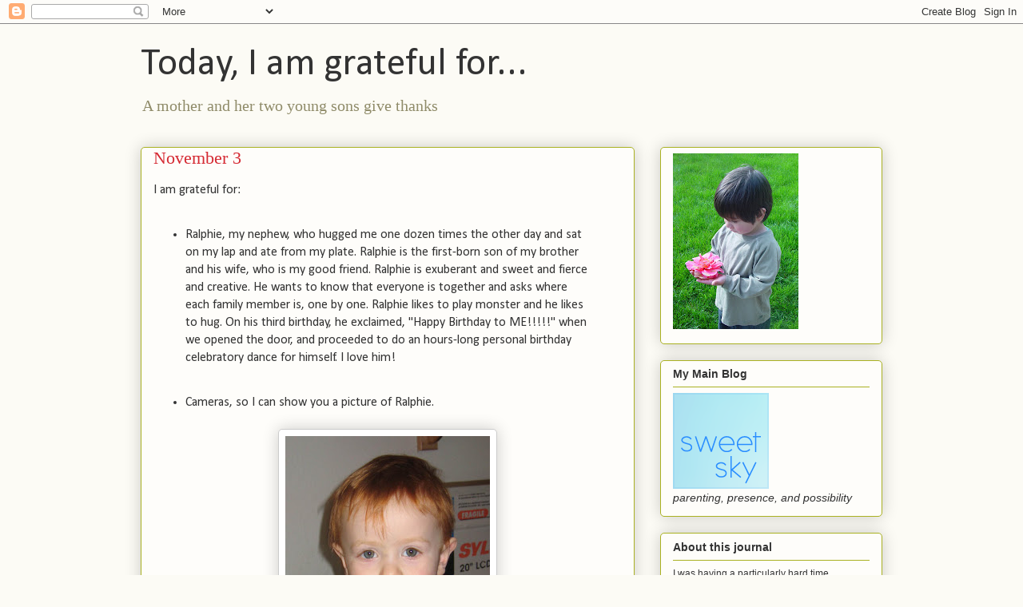

--- FILE ---
content_type: text/html; charset=UTF-8
request_url: http://www.todayiamgratefulfor.com/2007/11/november-4.html
body_size: 12792
content:
<!DOCTYPE html>
<html class='v2' dir='ltr' lang='en-US'>
<head>
<link href='https://www.blogger.com/static/v1/widgets/335934321-css_bundle_v2.css' rel='stylesheet' type='text/css'/>
<meta content='width=1100' name='viewport'/>
<meta content='text/html; charset=UTF-8' http-equiv='Content-Type'/>
<meta content='blogger' name='generator'/>
<link href='http://www.todayiamgratefulfor.com/favicon.ico' rel='icon' type='image/x-icon'/>
<link href='http://www.todayiamgratefulfor.com/2007/11/november-4.html' rel='canonical'/>
<link rel="alternate" type="application/atom+xml" title="Today, I am grateful for... - Atom" href="http://www.todayiamgratefulfor.com/feeds/posts/default" />
<link rel="alternate" type="application/rss+xml" title="Today, I am grateful for... - RSS" href="http://www.todayiamgratefulfor.com/feeds/posts/default?alt=rss" />
<link rel="service.post" type="application/atom+xml" title="Today, I am grateful for... - Atom" href="https://www.blogger.com/feeds/409020753163529020/posts/default" />

<link rel="alternate" type="application/atom+xml" title="Today, I am grateful for... - Atom" href="http://www.todayiamgratefulfor.com/feeds/3965485180137821444/comments/default" />
<!--Can't find substitution for tag [blog.ieCssRetrofitLinks]-->
<link href='https://blogger.googleusercontent.com/img/b/R29vZ2xl/AVvXsEhvBVtKRhukbmAgF_r-yENQhXRJ31wUhJ-4wxoKpJEKtY-0oytzgyVHhZ5bYceJhfExB38etyZlXSvLmrxBTGC31TJrJtq-HtoupuGp-na6VB2E2wD88aO0yp7N7Xyh0jwEFB5nhGJ0HU94/s320/img_9696_edited.jpg' rel='image_src'/>
<meta content='http://www.todayiamgratefulfor.com/2007/11/november-4.html' property='og:url'/>
<meta content='November 3' property='og:title'/>
<meta content='I am grateful for: Ralphie, my nephew, who hugged me one dozen times the other day and sat on my lap and ate from my plate. Ralphie is the f...' property='og:description'/>
<meta content='https://blogger.googleusercontent.com/img/b/R29vZ2xl/AVvXsEhvBVtKRhukbmAgF_r-yENQhXRJ31wUhJ-4wxoKpJEKtY-0oytzgyVHhZ5bYceJhfExB38etyZlXSvLmrxBTGC31TJrJtq-HtoupuGp-na6VB2E2wD88aO0yp7N7Xyh0jwEFB5nhGJ0HU94/w1200-h630-p-k-no-nu/img_9696_edited.jpg' property='og:image'/>
<title>Today, I am grateful for...: November 3</title>
<style type='text/css'>@font-face{font-family:'Calibri';font-style:normal;font-weight:400;font-display:swap;src:url(//fonts.gstatic.com/l/font?kit=J7afnpV-BGlaFfdAhLEY67FIEjg&skey=a1029226f80653a8&v=v15)format('woff2');unicode-range:U+0000-00FF,U+0131,U+0152-0153,U+02BB-02BC,U+02C6,U+02DA,U+02DC,U+0304,U+0308,U+0329,U+2000-206F,U+20AC,U+2122,U+2191,U+2193,U+2212,U+2215,U+FEFF,U+FFFD;}</style>
<style id='page-skin-1' type='text/css'><!--
/*
-----------------------------------------------
Blogger Template Style
Name:     Awesome Inc.
Designer: Tina Chen
URL:      tinachen.org
----------------------------------------------- */
/* Content
----------------------------------------------- */
body {
font: normal normal 16px Calibri;
color: #333333;
background: #fcfbf5 none repeat scroll top left;
}
html body .content-outer {
min-width: 0;
max-width: 100%;
width: 100%;
}
a:link {
text-decoration: none;
color: #d52932;
}
a:visited {
text-decoration: none;
color: #7d171d;
}
a:hover {
text-decoration: underline;
color: #d52932;
}
.body-fauxcolumn-outer .cap-top {
position: absolute;
z-index: 1;
height: 276px;
width: 100%;
background: transparent none repeat-x scroll top left;
_background-image: none;
}
/* Columns
----------------------------------------------- */
.content-inner {
padding: 0;
}
.header-inner .section {
margin: 0 16px;
}
.tabs-inner .section {
margin: 0 16px;
}
.main-inner {
padding-top: 30px;
}
.main-inner .column-center-inner,
.main-inner .column-left-inner,
.main-inner .column-right-inner {
padding: 0 5px;
}
*+html body .main-inner .column-center-inner {
margin-top: -30px;
}
#layout .main-inner .column-center-inner {
margin-top: 0;
}
/* Header
----------------------------------------------- */
.header-outer {
margin: 0 0 0 0;
background: transparent none repeat scroll 0 0;
}
.Header h1 {
font: normal normal 48px Calibri;
color: #333333;
text-shadow: 0 0 -1px #000000;
}
.Header h1 a {
color: #333333;
}
.Header .description {
font: normal normal 20px Georgia, Utopia, 'Palatino Linotype', Palatino, serif;
color: #908c6a;
}
.header-inner .Header .titlewrapper,
.header-inner .Header .descriptionwrapper {
padding-left: 0;
padding-right: 0;
margin-bottom: 0;
}
.header-inner .Header .titlewrapper {
padding-top: 22px;
}
/* Tabs
----------------------------------------------- */
.tabs-outer {
overflow: hidden;
position: relative;
background: #b3ca88 url(http://www.blogblog.com/1kt/awesomeinc/tabs_gradient_light.png) repeat scroll 0 0;
}
#layout .tabs-outer {
overflow: visible;
}
.tabs-cap-top, .tabs-cap-bottom {
position: absolute;
width: 100%;
border-top: 1px solid #908c6a;
}
.tabs-cap-bottom {
bottom: 0;
}
.tabs-inner .widget li a {
display: inline-block;
margin: 0;
padding: .6em 1.5em;
font: normal normal 13px Arial, Tahoma, Helvetica, FreeSans, sans-serif;
color: #333333;
border-top: 1px solid #908c6a;
border-bottom: 1px solid #908c6a;
border-left: 1px solid #908c6a;
height: 16px;
line-height: 16px;
}
.tabs-inner .widget li:last-child a {
border-right: 1px solid #908c6a;
}
.tabs-inner .widget li.selected a, .tabs-inner .widget li a:hover {
background: #63704b url(http://www.blogblog.com/1kt/awesomeinc/tabs_gradient_light.png) repeat-x scroll 0 -100px;
color: #ffffff;
}
/* Headings
----------------------------------------------- */
h2 {
font: normal bold 14px Arial, Tahoma, Helvetica, FreeSans, sans-serif;
color: #333333;
}
/* Widgets
----------------------------------------------- */
.main-inner .section {
margin: 0 27px;
padding: 0;
}
.main-inner .column-left-outer,
.main-inner .column-right-outer {
margin-top: 0;
}
#layout .main-inner .column-left-outer,
#layout .main-inner .column-right-outer {
margin-top: 0;
}
.main-inner .column-left-inner,
.main-inner .column-right-inner {
background: transparent none repeat 0 0;
-moz-box-shadow: 0 0 0 rgba(0, 0, 0, .2);
-webkit-box-shadow: 0 0 0 rgba(0, 0, 0, .2);
-goog-ms-box-shadow: 0 0 0 rgba(0, 0, 0, .2);
box-shadow: 0 0 0 rgba(0, 0, 0, .2);
-moz-border-radius: 5px;
-webkit-border-radius: 5px;
-goog-ms-border-radius: 5px;
border-radius: 5px;
}
#layout .main-inner .column-left-inner,
#layout .main-inner .column-right-inner {
margin-top: 0;
}
.sidebar .widget {
font: normal normal 14px Arial, Tahoma, Helvetica, FreeSans, sans-serif;
color: #333333;
}
.sidebar .widget a:link {
color: #d52932;
}
.sidebar .widget a:visited {
color: #7d171d;
}
.sidebar .widget a:hover {
color: #d52932;
}
.sidebar .widget h2 {
text-shadow: 0 0 -1px #000000;
}
.main-inner .widget {
background-color: #fefdfa;
border: 1px solid #aab122;
padding: 0 15px 15px;
margin: 20px -16px;
-moz-box-shadow: 0 0 20px rgba(0, 0, 0, .2);
-webkit-box-shadow: 0 0 20px rgba(0, 0, 0, .2);
-goog-ms-box-shadow: 0 0 20px rgba(0, 0, 0, .2);
box-shadow: 0 0 20px rgba(0, 0, 0, .2);
-moz-border-radius: 5px;
-webkit-border-radius: 5px;
-goog-ms-border-radius: 5px;
border-radius: 5px;
}
.main-inner .widget h2 {
margin: 0 -0;
padding: .6em 0 .5em;
border-bottom: 1px solid transparent;
}
.footer-inner .widget h2 {
padding: 0 0 .4em;
border-bottom: 1px solid transparent;
}
.main-inner .widget h2 + div, .footer-inner .widget h2 + div {
border-top: 1px solid #aab122;
padding-top: 8px;
}
.main-inner .widget .widget-content {
margin: 0 -0;
padding: 7px 0 0;
}
.main-inner .widget ul, .main-inner .widget #ArchiveList ul.flat {
margin: -8px -15px 0;
padding: 0;
list-style: none;
}
.main-inner .widget #ArchiveList {
margin: -8px 0 0;
}
.main-inner .widget ul li, .main-inner .widget #ArchiveList ul.flat li {
padding: .5em 15px;
text-indent: 0;
color: #666666;
border-top: 0 solid #aab122;
border-bottom: 1px solid transparent;
}
.main-inner .widget #ArchiveList ul li {
padding-top: .25em;
padding-bottom: .25em;
}
.main-inner .widget ul li:first-child, .main-inner .widget #ArchiveList ul.flat li:first-child {
border-top: none;
}
.main-inner .widget ul li:last-child, .main-inner .widget #ArchiveList ul.flat li:last-child {
border-bottom: none;
}
.post-body {
position: relative;
}
.main-inner .widget .post-body ul {
padding: 0 2.5em;
margin: .5em 0;
list-style: disc;
}
.main-inner .widget .post-body ul li {
padding: 0.25em 0;
margin-bottom: .25em;
color: #333333;
border: none;
}
.footer-inner .widget ul {
padding: 0;
list-style: none;
}
.widget .zippy {
color: #666666;
}
/* Posts
----------------------------------------------- */
body .main-inner .Blog {
padding: 0;
margin-bottom: 1em;
background-color: transparent;
border: none;
-moz-box-shadow: 0 0 0 rgba(0, 0, 0, 0);
-webkit-box-shadow: 0 0 0 rgba(0, 0, 0, 0);
-goog-ms-box-shadow: 0 0 0 rgba(0, 0, 0, 0);
box-shadow: 0 0 0 rgba(0, 0, 0, 0);
}
.main-inner .section:last-child .Blog:last-child {
padding: 0;
margin-bottom: 1em;
}
.main-inner .widget h2.date-header {
margin: 0 -15px 1px;
padding: 0 0 0 0;
font: normal normal 13px Arial, Tahoma, Helvetica, FreeSans, sans-serif;
color: #908c6a;
background: transparent none no-repeat scroll top left;
border-top: 0 solid #aab122;
border-bottom: 1px solid transparent;
-moz-border-radius-topleft: 0;
-moz-border-radius-topright: 0;
-webkit-border-top-left-radius: 0;
-webkit-border-top-right-radius: 0;
border-top-left-radius: 0;
border-top-right-radius: 0;
position: static;
bottom: 100%;
right: 15px;
text-shadow: 0 0 -1px #000000;
}
.main-inner .widget h2.date-header span {
font: normal normal 13px Arial, Tahoma, Helvetica, FreeSans, sans-serif;
display: block;
padding: .5em 15px;
border-left: 0 solid #aab122;
border-right: 0 solid #aab122;
}
.date-outer {
position: relative;
margin: 30px 0 20px;
padding: 0 15px;
background-color: #fefdfa;
border: 1px solid #aab122;
-moz-box-shadow: 0 0 20px rgba(0, 0, 0, .2);
-webkit-box-shadow: 0 0 20px rgba(0, 0, 0, .2);
-goog-ms-box-shadow: 0 0 20px rgba(0, 0, 0, .2);
box-shadow: 0 0 20px rgba(0, 0, 0, .2);
-moz-border-radius: 5px;
-webkit-border-radius: 5px;
-goog-ms-border-radius: 5px;
border-radius: 5px;
}
.date-outer:first-child {
margin-top: 0;
}
.date-outer:last-child {
margin-bottom: 20px;
-moz-border-radius-bottomleft: 5px;
-moz-border-radius-bottomright: 5px;
-webkit-border-bottom-left-radius: 5px;
-webkit-border-bottom-right-radius: 5px;
-goog-ms-border-bottom-left-radius: 5px;
-goog-ms-border-bottom-right-radius: 5px;
border-bottom-left-radius: 5px;
border-bottom-right-radius: 5px;
}
.date-posts {
margin: 0 -0;
padding: 0 0;
clear: both;
}
.post-outer, .inline-ad {
border-top: 1px solid #aab122;
margin: 0 -0;
padding: 15px 0;
}
.post-outer {
padding-bottom: 10px;
}
.post-outer:first-child {
padding-top: 0;
border-top: none;
}
.post-outer:last-child, .inline-ad:last-child {
border-bottom: none;
}
.post-body {
position: relative;
}
.post-body img {
padding: 8px;
background: #ffffff;
border: 1px solid #cccccc;
-moz-box-shadow: 0 0 20px rgba(0, 0, 0, .2);
-webkit-box-shadow: 0 0 20px rgba(0, 0, 0, .2);
box-shadow: 0 0 20px rgba(0, 0, 0, .2);
-moz-border-radius: 5px;
-webkit-border-radius: 5px;
border-radius: 5px;
}
h3.post-title, h4 {
font: normal normal 22px Georgia, Utopia, 'Palatino Linotype', Palatino, serif;
color: #d52932;
}
h3.post-title a {
font: normal normal 22px Georgia, Utopia, 'Palatino Linotype', Palatino, serif;
color: #d52932;
}
h3.post-title a:hover {
color: #d52932;
text-decoration: underline;
}
.post-header {
margin: 0 0 1em;
}
.post-body {
line-height: 1.4;
}
.post-outer h2 {
color: #333333;
}
.post-footer {
margin: 1.5em 0 0;
}
#blog-pager {
padding: 15px;
font-size: 120%;
background-color: #fefdfa;
border: 1px solid #aab122;
-moz-box-shadow: 0 0 20px rgba(0, 0, 0, .2);
-webkit-box-shadow: 0 0 20px rgba(0, 0, 0, .2);
-goog-ms-box-shadow: 0 0 20px rgba(0, 0, 0, .2);
box-shadow: 0 0 20px rgba(0, 0, 0, .2);
-moz-border-radius: 5px;
-webkit-border-radius: 5px;
-goog-ms-border-radius: 5px;
border-radius: 5px;
-moz-border-radius-topleft: 5px;
-moz-border-radius-topright: 5px;
-webkit-border-top-left-radius: 5px;
-webkit-border-top-right-radius: 5px;
-goog-ms-border-top-left-radius: 5px;
-goog-ms-border-top-right-radius: 5px;
border-top-left-radius: 5px;
border-top-right-radius-topright: 5px;
margin-top: 1em;
}
.blog-feeds, .post-feeds {
margin: 1em 0;
text-align: center;
color: #333333;
}
.blog-feeds a, .post-feeds a {
color: #d52932;
}
.blog-feeds a:visited, .post-feeds a:visited {
color: #7d171d;
}
.blog-feeds a:hover, .post-feeds a:hover {
color: #d52932;
}
.post-outer .comments {
margin-top: 2em;
}
/* Comments
----------------------------------------------- */
.comments .comments-content .icon.blog-author {
background-repeat: no-repeat;
background-image: url([data-uri]);
}
.comments .comments-content .loadmore a {
border-top: 1px solid #908c6a;
border-bottom: 1px solid #908c6a;
}
.comments .continue {
border-top: 2px solid #908c6a;
}
/* Footer
----------------------------------------------- */
.footer-outer {
margin: -20px 0 -1px;
padding: 20px 0 0;
color: #333333;
overflow: hidden;
}
.footer-fauxborder-left {
border-top: 1px solid #aab122;
background: #fefdfa none repeat scroll 0 0;
-moz-box-shadow: 0 0 20px rgba(0, 0, 0, .2);
-webkit-box-shadow: 0 0 20px rgba(0, 0, 0, .2);
-goog-ms-box-shadow: 0 0 20px rgba(0, 0, 0, .2);
box-shadow: 0 0 20px rgba(0, 0, 0, .2);
margin: 0 -20px;
}
/* Mobile
----------------------------------------------- */
body.mobile {
background-size: auto;
}
.mobile .body-fauxcolumn-outer {
background: transparent none repeat scroll top left;
}
*+html body.mobile .main-inner .column-center-inner {
margin-top: 0;
}
.mobile .main-inner .widget {
padding: 0 0 15px;
}
.mobile .main-inner .widget h2 + div,
.mobile .footer-inner .widget h2 + div {
border-top: none;
padding-top: 0;
}
.mobile .footer-inner .widget h2 {
padding: 0.5em 0;
border-bottom: none;
}
.mobile .main-inner .widget .widget-content {
margin: 0;
padding: 7px 0 0;
}
.mobile .main-inner .widget ul,
.mobile .main-inner .widget #ArchiveList ul.flat {
margin: 0 -15px 0;
}
.mobile .main-inner .widget h2.date-header {
right: 0;
}
.mobile .date-header span {
padding: 0.4em 0;
}
.mobile .date-outer:first-child {
margin-bottom: 0;
border: 1px solid #aab122;
-moz-border-radius-topleft: 5px;
-moz-border-radius-topright: 5px;
-webkit-border-top-left-radius: 5px;
-webkit-border-top-right-radius: 5px;
-goog-ms-border-top-left-radius: 5px;
-goog-ms-border-top-right-radius: 5px;
border-top-left-radius: 5px;
border-top-right-radius: 5px;
}
.mobile .date-outer {
border-color: #aab122;
border-width: 0 1px 1px;
}
.mobile .date-outer:last-child {
margin-bottom: 0;
}
.mobile .main-inner {
padding: 0;
}
.mobile .header-inner .section {
margin: 0;
}
.mobile .post-outer, .mobile .inline-ad {
padding: 5px 0;
}
.mobile .tabs-inner .section {
margin: 0 10px;
}
.mobile .main-inner .widget h2 {
margin: 0;
padding: 0;
}
.mobile .main-inner .widget h2.date-header span {
padding: 0;
}
.mobile .main-inner .widget .widget-content {
margin: 0;
padding: 7px 0 0;
}
.mobile #blog-pager {
border: 1px solid transparent;
background: #fefdfa none repeat scroll 0 0;
}
.mobile .main-inner .column-left-inner,
.mobile .main-inner .column-right-inner {
background: transparent none repeat 0 0;
-moz-box-shadow: none;
-webkit-box-shadow: none;
-goog-ms-box-shadow: none;
box-shadow: none;
}
.mobile .date-posts {
margin: 0;
padding: 0;
}
.mobile .footer-fauxborder-left {
margin: 0;
border-top: inherit;
}
.mobile .main-inner .section:last-child .Blog:last-child {
margin-bottom: 0;
}
.mobile-index-contents {
color: #333333;
}
.mobile .mobile-link-button {
background: #d52932 url(http://www.blogblog.com/1kt/awesomeinc/tabs_gradient_light.png) repeat scroll 0 0;
}
.mobile-link-button a:link, .mobile-link-button a:visited {
color: #ffffff;
}
.mobile .tabs-inner .PageList .widget-content {
background: transparent;
border-top: 1px solid;
border-color: #908c6a;
color: #333333;
}
.mobile .tabs-inner .PageList .widget-content .pagelist-arrow {
border-left: 1px solid #908c6a;
}

--></style>
<style id='template-skin-1' type='text/css'><!--
body {
min-width: 960px;
}
.content-outer, .content-fauxcolumn-outer, .region-inner {
min-width: 960px;
max-width: 960px;
_width: 960px;
}
.main-inner .columns {
padding-left: 0;
padding-right: 310px;
}
.main-inner .fauxcolumn-center-outer {
left: 0;
right: 310px;
/* IE6 does not respect left and right together */
_width: expression(this.parentNode.offsetWidth -
parseInt("0") -
parseInt("310px") + 'px');
}
.main-inner .fauxcolumn-left-outer {
width: 0;
}
.main-inner .fauxcolumn-right-outer {
width: 310px;
}
.main-inner .column-left-outer {
width: 0;
right: 100%;
margin-left: -0;
}
.main-inner .column-right-outer {
width: 310px;
margin-right: -310px;
}
#layout {
min-width: 0;
}
#layout .content-outer {
min-width: 0;
width: 800px;
}
#layout .region-inner {
min-width: 0;
width: auto;
}
body#layout div.add_widget {
padding: 8px;
}
body#layout div.add_widget a {
margin-left: 32px;
}
--></style>
<link href='https://www.blogger.com/dyn-css/authorization.css?targetBlogID=409020753163529020&amp;zx=47b79b83-a7f6-462e-b17d-6d5bccb69cf2' media='none' onload='if(media!=&#39;all&#39;)media=&#39;all&#39;' rel='stylesheet'/><noscript><link href='https://www.blogger.com/dyn-css/authorization.css?targetBlogID=409020753163529020&amp;zx=47b79b83-a7f6-462e-b17d-6d5bccb69cf2' rel='stylesheet'/></noscript>
<meta name='google-adsense-platform-account' content='ca-host-pub-1556223355139109'/>
<meta name='google-adsense-platform-domain' content='blogspot.com'/>

</head>
<body class='loading variant-renewable'>
<div class='navbar section' id='navbar' name='Navbar'><div class='widget Navbar' data-version='1' id='Navbar1'><script type="text/javascript">
    function setAttributeOnload(object, attribute, val) {
      if(window.addEventListener) {
        window.addEventListener('load',
          function(){ object[attribute] = val; }, false);
      } else {
        window.attachEvent('onload', function(){ object[attribute] = val; });
      }
    }
  </script>
<div id="navbar-iframe-container"></div>
<script type="text/javascript" src="https://apis.google.com/js/platform.js"></script>
<script type="text/javascript">
      gapi.load("gapi.iframes:gapi.iframes.style.bubble", function() {
        if (gapi.iframes && gapi.iframes.getContext) {
          gapi.iframes.getContext().openChild({
              url: 'https://www.blogger.com/navbar/409020753163529020?po\x3d3965485180137821444\x26origin\x3dhttp://www.todayiamgratefulfor.com',
              where: document.getElementById("navbar-iframe-container"),
              id: "navbar-iframe"
          });
        }
      });
    </script><script type="text/javascript">
(function() {
var script = document.createElement('script');
script.type = 'text/javascript';
script.src = '//pagead2.googlesyndication.com/pagead/js/google_top_exp.js';
var head = document.getElementsByTagName('head')[0];
if (head) {
head.appendChild(script);
}})();
</script>
</div></div>
<div class='body-fauxcolumns'>
<div class='fauxcolumn-outer body-fauxcolumn-outer'>
<div class='cap-top'>
<div class='cap-left'></div>
<div class='cap-right'></div>
</div>
<div class='fauxborder-left'>
<div class='fauxborder-right'></div>
<div class='fauxcolumn-inner'>
</div>
</div>
<div class='cap-bottom'>
<div class='cap-left'></div>
<div class='cap-right'></div>
</div>
</div>
</div>
<div class='content'>
<div class='content-fauxcolumns'>
<div class='fauxcolumn-outer content-fauxcolumn-outer'>
<div class='cap-top'>
<div class='cap-left'></div>
<div class='cap-right'></div>
</div>
<div class='fauxborder-left'>
<div class='fauxborder-right'></div>
<div class='fauxcolumn-inner'>
</div>
</div>
<div class='cap-bottom'>
<div class='cap-left'></div>
<div class='cap-right'></div>
</div>
</div>
</div>
<div class='content-outer'>
<div class='content-cap-top cap-top'>
<div class='cap-left'></div>
<div class='cap-right'></div>
</div>
<div class='fauxborder-left content-fauxborder-left'>
<div class='fauxborder-right content-fauxborder-right'></div>
<div class='content-inner'>
<header>
<div class='header-outer'>
<div class='header-cap-top cap-top'>
<div class='cap-left'></div>
<div class='cap-right'></div>
</div>
<div class='fauxborder-left header-fauxborder-left'>
<div class='fauxborder-right header-fauxborder-right'></div>
<div class='region-inner header-inner'>
<div class='header section' id='header' name='Header'><div class='widget Header' data-version='1' id='Header1'>
<div id='header-inner'>
<div class='titlewrapper'>
<h1 class='title'>
<a href='http://www.todayiamgratefulfor.com/'>
Today, I am grateful for...
</a>
</h1>
</div>
<div class='descriptionwrapper'>
<p class='description'><span>A mother and her two young sons give thanks</span></p>
</div>
</div>
</div></div>
</div>
</div>
<div class='header-cap-bottom cap-bottom'>
<div class='cap-left'></div>
<div class='cap-right'></div>
</div>
</div>
</header>
<div class='tabs-outer'>
<div class='tabs-cap-top cap-top'>
<div class='cap-left'></div>
<div class='cap-right'></div>
</div>
<div class='fauxborder-left tabs-fauxborder-left'>
<div class='fauxborder-right tabs-fauxborder-right'></div>
<div class='region-inner tabs-inner'>
<div class='tabs no-items section' id='crosscol' name='Cross-Column'></div>
<div class='tabs no-items section' id='crosscol-overflow' name='Cross-Column 2'></div>
</div>
</div>
<div class='tabs-cap-bottom cap-bottom'>
<div class='cap-left'></div>
<div class='cap-right'></div>
</div>
</div>
<div class='main-outer'>
<div class='main-cap-top cap-top'>
<div class='cap-left'></div>
<div class='cap-right'></div>
</div>
<div class='fauxborder-left main-fauxborder-left'>
<div class='fauxborder-right main-fauxborder-right'></div>
<div class='region-inner main-inner'>
<div class='columns fauxcolumns'>
<div class='fauxcolumn-outer fauxcolumn-center-outer'>
<div class='cap-top'>
<div class='cap-left'></div>
<div class='cap-right'></div>
</div>
<div class='fauxborder-left'>
<div class='fauxborder-right'></div>
<div class='fauxcolumn-inner'>
</div>
</div>
<div class='cap-bottom'>
<div class='cap-left'></div>
<div class='cap-right'></div>
</div>
</div>
<div class='fauxcolumn-outer fauxcolumn-left-outer'>
<div class='cap-top'>
<div class='cap-left'></div>
<div class='cap-right'></div>
</div>
<div class='fauxborder-left'>
<div class='fauxborder-right'></div>
<div class='fauxcolumn-inner'>
</div>
</div>
<div class='cap-bottom'>
<div class='cap-left'></div>
<div class='cap-right'></div>
</div>
</div>
<div class='fauxcolumn-outer fauxcolumn-right-outer'>
<div class='cap-top'>
<div class='cap-left'></div>
<div class='cap-right'></div>
</div>
<div class='fauxborder-left'>
<div class='fauxborder-right'></div>
<div class='fauxcolumn-inner'>
</div>
</div>
<div class='cap-bottom'>
<div class='cap-left'></div>
<div class='cap-right'></div>
</div>
</div>
<!-- corrects IE6 width calculation -->
<div class='columns-inner'>
<div class='column-center-outer'>
<div class='column-center-inner'>
<div class='main section' id='main' name='Main'><div class='widget Blog' data-version='1' id='Blog1'>
<div class='blog-posts hfeed'>

          <div class="date-outer">
        

          <div class="date-posts">
        
<div class='post-outer'>
<div class='post hentry uncustomized-post-template' itemprop='blogPost' itemscope='itemscope' itemtype='http://schema.org/BlogPosting'>
<meta content='https://blogger.googleusercontent.com/img/b/R29vZ2xl/AVvXsEhvBVtKRhukbmAgF_r-yENQhXRJ31wUhJ-4wxoKpJEKtY-0oytzgyVHhZ5bYceJhfExB38etyZlXSvLmrxBTGC31TJrJtq-HtoupuGp-na6VB2E2wD88aO0yp7N7Xyh0jwEFB5nhGJ0HU94/s320/img_9696_edited.jpg' itemprop='image_url'/>
<meta content='409020753163529020' itemprop='blogId'/>
<meta content='3965485180137821444' itemprop='postId'/>
<a name='3965485180137821444'></a>
<h3 class='post-title entry-title' itemprop='name'>
November 3
</h3>
<div class='post-header'>
<div class='post-header-line-1'></div>
</div>
<div class='post-body entry-content' id='post-body-3965485180137821444' itemprop='description articleBody'>
I am grateful for:<br /><br /><ul><li>Ralphie, my nephew, who hugged me one dozen times the other day and sat on my lap and ate from my plate. Ralphie is the first-born son of my brother and his wife, who is my good friend. Ralphie is exuberant and sweet and fierce and creative. He wants to know that everyone is together and asks where each family member is, one by one. Ralphie likes to play monster and he likes to hug. On his third birthday, he exclaimed, "Happy Birthday to ME!!!!!" when we opened the door, and proceeded to do an hours-long personal birthday celebratory dance for himself. I love him!</li><br /><li>Cameras, so I can show you a picture of Ralphie.<br /><br /><img alt="" border="0" id="BLOGGER_PHOTO_ID_5129040472464895042" src="https://blogger.googleusercontent.com/img/b/R29vZ2xl/AVvXsEhvBVtKRhukbmAgF_r-yENQhXRJ31wUhJ-4wxoKpJEKtY-0oytzgyVHhZ5bYceJhfExB38etyZlXSvLmrxBTGC31TJrJtq-HtoupuGp-na6VB2E2wD88aO0yp7N7Xyh0jwEFB5nhGJ0HU94/s320/img_9696_edited.jpg" style="DISPLAY: block; MARGIN: 0px auto 10px; CURSOR: hand; TEXT-ALIGN: center" /><br /></li><li>Rice. What else would I have eaten all summer as I avoided wheat and gluten?</li><br /><li>Rom's smile.</li></ul><br /><br />Orlando says, "I am grateful for..."<br /><br /><br /><ul><li>Not anything.</li></ul><p>Some days are just that way, aren't they?<br /></p>
<div style='clear: both;'></div>
</div>
<div class='post-footer'>
<div class='post-footer-line post-footer-line-1'>
<span class='post-author vcard'>
</span>
<span class='post-timestamp'>
</span>
<span class='post-comment-link'>
</span>
<span class='post-icons'>
<span class='item-control blog-admin pid-807262741'>
<a href='https://www.blogger.com/post-edit.g?blogID=409020753163529020&postID=3965485180137821444&from=pencil' title='Edit Post'>
<img alt='' class='icon-action' height='18' src='https://resources.blogblog.com/img/icon18_edit_allbkg.gif' width='18'/>
</a>
</span>
</span>
<div class='post-share-buttons goog-inline-block'>
</div>
</div>
<div class='post-footer-line post-footer-line-2'>
<span class='post-labels'>
Labels:
<a href='http://www.todayiamgratefulfor.com/search/label/food' rel='tag'>food</a>,
<a href='http://www.todayiamgratefulfor.com/search/label/nothing' rel='tag'>nothing</a>,
<a href='http://www.todayiamgratefulfor.com/search/label/relatives' rel='tag'>relatives</a>,
<a href='http://www.todayiamgratefulfor.com/search/label/rom' rel='tag'>rom</a>
</span>
</div>
<div class='post-footer-line post-footer-line-3'>
<span class='post-location'>
</span>
</div>
</div>
</div>
<div class='comments' id='comments'>
<a name='comments'></a>
<h4>No comments:</h4>
<div id='Blog1_comments-block-wrapper'>
<dl class='avatar-comment-indent' id='comments-block'>
</dl>
</div>
<p class='comment-footer'>
<a href='https://www.blogger.com/comment/fullpage/post/409020753163529020/3965485180137821444' onclick=''>Post a Comment</a>
</p>
</div>
</div>

        </div></div>
      
</div>
<div class='blog-pager' id='blog-pager'>
<span id='blog-pager-newer-link'>
<a class='blog-pager-newer-link' href='http://www.todayiamgratefulfor.com/2007/11/november-5.html' id='Blog1_blog-pager-newer-link' title='Newer Post'>Newer Post</a>
</span>
<span id='blog-pager-older-link'>
<a class='blog-pager-older-link' href='http://www.todayiamgratefulfor.com/2007/11/november-3.html' id='Blog1_blog-pager-older-link' title='Older Post'>Older Post</a>
</span>
<a class='home-link' href='http://www.todayiamgratefulfor.com/'>Home</a>
</div>
<div class='clear'></div>
<div class='post-feeds'>
<div class='feed-links'>
Subscribe to:
<a class='feed-link' href='http://www.todayiamgratefulfor.com/feeds/3965485180137821444/comments/default' target='_blank' type='application/atom+xml'>Post Comments (Atom)</a>
</div>
</div>
</div></div>
</div>
</div>
<div class='column-left-outer'>
<div class='column-left-inner'>
<aside>
</aside>
</div>
</div>
<div class='column-right-outer'>
<div class='column-right-inner'>
<aside>
<div class='sidebar section' id='sidebar-right-1'><div class='widget Image' data-version='1' id='Image1'>
<div class='widget-content'>
<img alt='' height='220' id='Image1_img' src='https://blogger.googleusercontent.com/img/b/R29vZ2xl/AVvXsEjVhqcrWLi-QTsA0Sva9zAhQDhrgv-R9aZStf8_bNcWE3jyNX0G7KwgZ8GzkaiVjSUr7o5eNbdueEuqmj4sHV_eri_0qBOiu5Zn28OmKn58RsWbU1-5S_Fso_6ST0JUIjQA_7CedZ32c8zb/s220/DSC06413_edited.JPG' width='157'/>
<br/>
</div>
<div class='clear'></div>
</div><div class='widget Text' data-version='1' id='Text3'>
<h2 class='title'>My Main Blog</h2>
<div class='widget-content'>
<a href="http://sweetsky.net/"><img src="http://sweetsky.net/images/Badge120x120.png" /></a><br/><span style="font-style: italic;">parenting, presence, and possibility</span>
</div>
<div class='clear'></div>
</div><div class='widget Text' data-version='1' id='Text1'>
<h2 class='title'>About this journal</h2>
<div class='widget-content'>
<span style="font-size:85%;">I was having a particularly hard time adjusting to life as the mother of two children. My own mother suggested I begin a gratefulness journal. She said, "Before bed, write down five things you're grateful for, every day."<br/><br/>My oldest son, who was four at the time, became intrigued with what I was writing, and soon joined me in this nightly ritual.<br/><br/>We snuggle in bed, and we talk about what we feel grateful for, and write it down in our journal. I then transcribe what we've written here.<br/><br/>It has been wonderful to write by hand in a journal, and to hear my children give spontaneous and heartfelt declarations of gratitude. They are a good model for me.<br/><br/>Thank you for stopping here, and reading. May you feel peaceful and at ease. May you be healthy and happy.<br/><br/>May you give thanks with joy for what is.</span><br/>
</div>
<div class='clear'></div>
</div><div class='widget Label' data-version='1' id='Label1'>
<h2>Label Cloud</h2>
<div class='widget-content cloud-label-widget-content'>
<span class='label-size label-size-5'>
<a dir='ltr' href='http://www.todayiamgratefulfor.com/search/label/food'>food</a>
</span>
<span class='label-size label-size-5'>
<a dir='ltr' href='http://www.todayiamgratefulfor.com/search/label/friends'>friends</a>
</span>
<span class='label-size label-size-4'>
<a dir='ltr' href='http://www.todayiamgratefulfor.com/search/label/playing'>playing</a>
</span>
<span class='label-size label-size-4'>
<a dir='ltr' href='http://www.todayiamgratefulfor.com/search/label/rom'>rom</a>
</span>
<span class='label-size label-size-4'>
<a dir='ltr' href='http://www.todayiamgratefulfor.com/search/label/togetherness'>togetherness</a>
</span>
<span class='label-size label-size-4'>
<a dir='ltr' href='http://www.todayiamgratefulfor.com/search/label/mica'>mica</a>
</span>
<span class='label-size label-size-4'>
<a dir='ltr' href='http://www.todayiamgratefulfor.com/search/label/health'>health</a>
</span>
<span class='label-size label-size-4'>
<a dir='ltr' href='http://www.todayiamgratefulfor.com/search/label/meditation'>meditation</a>
</span>
<span class='label-size label-size-4'>
<a dir='ltr' href='http://www.todayiamgratefulfor.com/search/label/water'>water</a>
</span>
<span class='label-size label-size-4'>
<a dir='ltr' href='http://www.todayiamgratefulfor.com/search/label/orlando'>orlando</a>
</span>
<span class='label-size label-size-4'>
<a dir='ltr' href='http://www.todayiamgratefulfor.com/search/label/connection'>connection</a>
</span>
<span class='label-size label-size-4'>
<a dir='ltr' href='http://www.todayiamgratefulfor.com/search/label/sun'>sun</a>
</span>
<span class='label-size label-size-4'>
<a dir='ltr' href='http://www.todayiamgratefulfor.com/search/label/family'>family</a>
</span>
<span class='label-size label-size-4'>
<a dir='ltr' href='http://www.todayiamgratefulfor.com/search/label/cleanliness%20and%20order'>cleanliness and order</a>
</span>
<span class='label-size label-size-4'>
<a dir='ltr' href='http://www.todayiamgratefulfor.com/search/label/helpful%20people'>helpful people</a>
</span>
<span class='label-size label-size-4'>
<a dir='ltr' href='http://www.todayiamgratefulfor.com/search/label/home'>home</a>
</span>
<span class='label-size label-size-4'>
<a dir='ltr' href='http://www.todayiamgratefulfor.com/search/label/papa'>papa</a>
</span>
<span class='label-size label-size-3'>
<a dir='ltr' href='http://www.todayiamgratefulfor.com/search/label/animals'>animals</a>
</span>
<span class='label-size label-size-3'>
<a dir='ltr' href='http://www.todayiamgratefulfor.com/search/label/my%20mom'>my mom</a>
</span>
<span class='label-size label-size-3'>
<a dir='ltr' href='http://www.todayiamgratefulfor.com/search/label/nursing'>nursing</a>
</span>
<span class='label-size label-size-3'>
<a dir='ltr' href='http://www.todayiamgratefulfor.com/search/label/peace'>peace</a>
</span>
<span class='label-size label-size-3'>
<a dir='ltr' href='http://www.todayiamgratefulfor.com/search/label/children'>children</a>
</span>
<span class='label-size label-size-3'>
<a dir='ltr' href='http://www.todayiamgratefulfor.com/search/label/homeschooling'>homeschooling</a>
</span>
<span class='label-size label-size-3'>
<a dir='ltr' href='http://www.todayiamgratefulfor.com/search/label/medicine'>medicine</a>
</span>
<span class='label-size label-size-3'>
<a dir='ltr' href='http://www.todayiamgratefulfor.com/search/label/outside'>outside</a>
</span>
<span class='label-size label-size-3'>
<a dir='ltr' href='http://www.todayiamgratefulfor.com/search/label/creating'>creating</a>
</span>
<span class='label-size label-size-3'>
<a dir='ltr' href='http://www.todayiamgratefulfor.com/search/label/mama'>mama</a>
</span>
<span class='label-size label-size-3'>
<a dir='ltr' href='http://www.todayiamgratefulfor.com/search/label/rain'>rain</a>
</span>
<span class='label-size label-size-3'>
<a dir='ltr' href='http://www.todayiamgratefulfor.com/search/label/time%20to%20ourselves'>time to ourselves</a>
</span>
<span class='label-size label-size-3'>
<a dir='ltr' href='http://www.todayiamgratefulfor.com/search/label/napping'>napping</a>
</span>
<span class='label-size label-size-3'>
<a dir='ltr' href='http://www.todayiamgratefulfor.com/search/label/reading'>reading</a>
</span>
<span class='label-size label-size-3'>
<a dir='ltr' href='http://www.todayiamgratefulfor.com/search/label/books'>books</a>
</span>
<span class='label-size label-size-3'>
<a dir='ltr' href='http://www.todayiamgratefulfor.com/search/label/nature'>nature</a>
</span>
<span class='label-size label-size-3'>
<a dir='ltr' href='http://www.todayiamgratefulfor.com/search/label/garden'>garden</a>
</span>
<span class='label-size label-size-3'>
<a dir='ltr' href='http://www.todayiamgratefulfor.com/search/label/gifts'>gifts</a>
</span>
<span class='label-size label-size-3'>
<a dir='ltr' href='http://www.todayiamgratefulfor.com/search/label/sleep'>sleep</a>
</span>
<span class='label-size label-size-3'>
<a dir='ltr' href='http://www.todayiamgratefulfor.com/search/label/warmth'>warmth</a>
</span>
<span class='label-size label-size-3'>
<a dir='ltr' href='http://www.todayiamgratefulfor.com/search/label/being%20a%20mom'>being a mom</a>
</span>
<span class='label-size label-size-3'>
<a dir='ltr' href='http://www.todayiamgratefulfor.com/search/label/being%20alive'>being alive</a>
</span>
<span class='label-size label-size-3'>
<a dir='ltr' href='http://www.todayiamgratefulfor.com/search/label/body'>body</a>
</span>
<span class='label-size label-size-3'>
<a dir='ltr' href='http://www.todayiamgratefulfor.com/search/label/grandpa'>grandpa</a>
</span>
<span class='label-size label-size-3'>
<a dir='ltr' href='http://www.todayiamgratefulfor.com/search/label/independence'>independence</a>
</span>
<span class='label-size label-size-3'>
<a dir='ltr' href='http://www.todayiamgratefulfor.com/search/label/kindness'>kindness</a>
</span>
<span class='label-size label-size-3'>
<a dir='ltr' href='http://www.todayiamgratefulfor.com/search/label/snuggle'>snuggle</a>
</span>
<span class='label-size label-size-3'>
<a dir='ltr' href='http://www.todayiamgratefulfor.com/search/label/walking'>walking</a>
</span>
<span class='label-size label-size-3'>
<a dir='ltr' href='http://www.todayiamgratefulfor.com/search/label/writing'>writing</a>
</span>
<span class='label-size label-size-3'>
<a dir='ltr' href='http://www.todayiamgratefulfor.com/search/label/clothes'>clothes</a>
</span>
<span class='label-size label-size-3'>
<a dir='ltr' href='http://www.todayiamgratefulfor.com/search/label/grammy'>grammy</a>
</span>
<span class='label-size label-size-3'>
<a dir='ltr' href='http://www.todayiamgratefulfor.com/search/label/kiersten'>kiersten</a>
</span>
<span class='label-size label-size-3'>
<a dir='ltr' href='http://www.todayiamgratefulfor.com/search/label/love'>love</a>
</span>
<span class='label-size label-size-3'>
<a dir='ltr' href='http://www.todayiamgratefulfor.com/search/label/plants'>plants</a>
</span>
<span class='label-size label-size-3'>
<a dir='ltr' href='http://www.todayiamgratefulfor.com/search/label/relatives'>relatives</a>
</span>
<span class='label-size label-size-3'>
<a dir='ltr' href='http://www.todayiamgratefulfor.com/search/label/tools'>tools</a>
</span>
<span class='label-size label-size-3'>
<a dir='ltr' href='http://www.todayiamgratefulfor.com/search/label/flowers'>flowers</a>
</span>
<span class='label-size label-size-3'>
<a dir='ltr' href='http://www.todayiamgratefulfor.com/search/label/laughing'>laughing</a>
</span>
<span class='label-size label-size-3'>
<a dir='ltr' href='http://www.todayiamgratefulfor.com/search/label/neighborhood'>neighborhood</a>
</span>
<span class='label-size label-size-3'>
<a dir='ltr' href='http://www.todayiamgratefulfor.com/search/label/niki'>niki</a>
</span>
<span class='label-size label-size-3'>
<a dir='ltr' href='http://www.todayiamgratefulfor.com/search/label/wendi'>wendi</a>
</span>
<span class='label-size label-size-3'>
<a dir='ltr' href='http://www.todayiamgratefulfor.com/search/label/brothers'>brothers</a>
</span>
<span class='label-size label-size-3'>
<a dir='ltr' href='http://www.todayiamgratefulfor.com/search/label/chocolate'>chocolate</a>
</span>
<span class='label-size label-size-3'>
<a dir='ltr' href='http://www.todayiamgratefulfor.com/search/label/community'>community</a>
</span>
<span class='label-size label-size-3'>
<a dir='ltr' href='http://www.todayiamgratefulfor.com/search/label/cuddle%20time'>cuddle time</a>
</span>
<span class='label-size label-size-3'>
<a dir='ltr' href='http://www.todayiamgratefulfor.com/search/label/laura'>laura</a>
</span>
<span class='label-size label-size-3'>
<a dir='ltr' href='http://www.todayiamgratefulfor.com/search/label/my%20dad'>my dad</a>
</span>
<span class='label-size label-size-3'>
<a dir='ltr' href='http://www.todayiamgratefulfor.com/search/label/woods'>woods</a>
</span>
<span class='label-size label-size-3'>
<a dir='ltr' href='http://www.todayiamgratefulfor.com/search/label/work'>work</a>
</span>
<span class='label-size label-size-2'>
<a dir='ltr' href='http://www.todayiamgratefulfor.com/search/label/being'>being</a>
</span>
<span class='label-size label-size-2'>
<a dir='ltr' href='http://www.todayiamgratefulfor.com/search/label/birds'>birds</a>
</span>
<span class='label-size label-size-2'>
<a dir='ltr' href='http://www.todayiamgratefulfor.com/search/label/cohousing'>cohousing</a>
</span>
<span class='label-size label-size-2'>
<a dir='ltr' href='http://www.todayiamgratefulfor.com/search/label/electricity'>electricity</a>
</span>
<span class='label-size label-size-2'>
<a dir='ltr' href='http://www.todayiamgratefulfor.com/search/label/entertainment'>entertainment</a>
</span>
<span class='label-size label-size-2'>
<a dir='ltr' href='http://www.todayiamgratefulfor.com/search/label/kissing'>kissing</a>
</span>
<span class='label-size label-size-2'>
<a dir='ltr' href='http://www.todayiamgratefulfor.com/search/label/ralphie'>ralphie</a>
</span>
<span class='label-size label-size-2'>
<a dir='ltr' href='http://www.todayiamgratefulfor.com/search/label/sangha'>sangha</a>
</span>
<span class='label-size label-size-2'>
<a dir='ltr' href='http://www.todayiamgratefulfor.com/search/label/self-care'>self-care</a>
</span>
<span class='label-size label-size-2'>
<a dir='ltr' href='http://www.todayiamgratefulfor.com/search/label/the%20moment'>the moment</a>
</span>
<span class='label-size label-size-2'>
<a dir='ltr' href='http://www.todayiamgratefulfor.com/search/label/abundance'>abundance</a>
</span>
<span class='label-size label-size-2'>
<a dir='ltr' href='http://www.todayiamgratefulfor.com/search/label/awareness'>awareness</a>
</span>
<span class='label-size label-size-2'>
<a dir='ltr' href='http://www.todayiamgratefulfor.com/search/label/beauty'>beauty</a>
</span>
<span class='label-size label-size-2'>
<a dir='ltr' href='http://www.todayiamgratefulfor.com/search/label/cooking'>cooking</a>
</span>
<span class='label-size label-size-2'>
<a dir='ltr' href='http://www.todayiamgratefulfor.com/search/label/fire'>fire</a>
</span>
<span class='label-size label-size-2'>
<a dir='ltr' href='http://www.todayiamgratefulfor.com/search/label/gma%20dona'>gma dona</a>
</span>
<span class='label-size label-size-2'>
<a dir='ltr' href='http://www.todayiamgratefulfor.com/search/label/joy'>joy</a>
</span>
<span class='label-size label-size-2'>
<a dir='ltr' href='http://www.todayiamgratefulfor.com/search/label/learning'>learning</a>
</span>
<span class='label-size label-size-2'>
<a dir='ltr' href='http://www.todayiamgratefulfor.com/search/label/light'>light</a>
</span>
<span class='label-size label-size-2'>
<a dir='ltr' href='http://www.todayiamgratefulfor.com/search/label/music'>music</a>
</span>
<span class='label-size label-size-2'>
<a dir='ltr' href='http://www.todayiamgratefulfor.com/search/label/parenting'>parenting</a>
</span>
<span class='label-size label-size-2'>
<a dir='ltr' href='http://www.todayiamgratefulfor.com/search/label/renewal'>renewal</a>
</span>
<span class='label-size label-size-2'>
<a dir='ltr' href='http://www.todayiamgratefulfor.com/search/label/rest'>rest</a>
</span>
<span class='label-size label-size-2'>
<a dir='ltr' href='http://www.todayiamgratefulfor.com/search/label/singing'>singing</a>
</span>
<span class='label-size label-size-2'>
<a dir='ltr' href='http://www.todayiamgratefulfor.com/search/label/space'>space</a>
</span>
<span class='label-size label-size-2'>
<a dir='ltr' href='http://www.todayiamgratefulfor.com/search/label/stories'>stories</a>
</span>
<span class='label-size label-size-2'>
<a dir='ltr' href='http://www.todayiamgratefulfor.com/search/label/support'>support</a>
</span>
<span class='label-size label-size-2'>
<a dir='ltr' href='http://www.todayiamgratefulfor.com/search/label/art'>art</a>
</span>
<span class='label-size label-size-2'>
<a dir='ltr' href='http://www.todayiamgratefulfor.com/search/label/beach'>beach</a>
</span>
<span class='label-size label-size-2'>
<a dir='ltr' href='http://www.todayiamgratefulfor.com/search/label/boys'>boys</a>
</span>
<span class='label-size label-size-2'>
<a dir='ltr' href='http://www.todayiamgratefulfor.com/search/label/buddhist%20parents%20group'>buddhist parents group</a>
</span>
<span class='label-size label-size-2'>
<a dir='ltr' href='http://www.todayiamgratefulfor.com/search/label/car'>car</a>
</span>
<span class='label-size label-size-2'>
<a dir='ltr' href='http://www.todayiamgratefulfor.com/search/label/circus%20class'>circus class</a>
</span>
<span class='label-size label-size-2'>
<a dir='ltr' href='http://www.todayiamgratefulfor.com/search/label/comfort'>comfort</a>
</span>
<span class='label-size label-size-2'>
<a dir='ltr' href='http://www.todayiamgratefulfor.com/search/label/conveniences'>conveniences</a>
</span>
<span class='label-size label-size-2'>
<a dir='ltr' href='http://www.todayiamgratefulfor.com/search/label/dancing'>dancing</a>
</span>
<span class='label-size label-size-2'>
<a dir='ltr' href='http://www.todayiamgratefulfor.com/search/label/doing'>doing</a>
</span>
<span class='label-size label-size-2'>
<a dir='ltr' href='http://www.todayiamgratefulfor.com/search/label/felix'>felix</a>
</span>
<span class='label-size label-size-2'>
<a dir='ltr' href='http://www.todayiamgratefulfor.com/search/label/forgiveness'>forgiveness</a>
</span>
<span class='label-size label-size-2'>
<a dir='ltr' href='http://www.todayiamgratefulfor.com/search/label/hugging'>hugging</a>
</span>
<span class='label-size label-size-2'>
<a dir='ltr' href='http://www.todayiamgratefulfor.com/search/label/money'>money</a>
</span>
<span class='label-size label-size-2'>
<a dir='ltr' href='http://www.todayiamgratefulfor.com/search/label/moon'>moon</a>
</span>
<span class='label-size label-size-2'>
<a dir='ltr' href='http://www.todayiamgratefulfor.com/search/label/nothing'>nothing</a>
</span>
<span class='label-size label-size-2'>
<a dir='ltr' href='http://www.todayiamgratefulfor.com/search/label/outdoors'>outdoors</a>
</span>
<span class='label-size label-size-2'>
<a dir='ltr' href='http://www.todayiamgratefulfor.com/search/label/painting'>painting</a>
</span>
<span class='label-size label-size-2'>
<a dir='ltr' href='http://www.todayiamgratefulfor.com/search/label/sharing'>sharing</a>
</span>
<span class='label-size label-size-2'>
<a dir='ltr' href='http://www.todayiamgratefulfor.com/search/label/toys'>toys</a>
</span>
<span class='label-size label-size-2'>
<a dir='ltr' href='http://www.todayiamgratefulfor.com/search/label/trees'>trees</a>
</span>
<span class='label-size label-size-2'>
<a dir='ltr' href='http://www.todayiamgratefulfor.com/search/label/weather'>weather</a>
</span>
<span class='label-size label-size-2'>
<a dir='ltr' href='http://www.todayiamgratefulfor.com/search/label/yard'>yard</a>
</span>
<span class='label-size label-size-2'>
<a dir='ltr' href='http://www.todayiamgratefulfor.com/search/label/acupuncture'>acupuncture</a>
</span>
<span class='label-size label-size-2'>
<a dir='ltr' href='http://www.todayiamgratefulfor.com/search/label/balance'>balance</a>
</span>
<span class='label-size label-size-2'>
<a dir='ltr' href='http://www.todayiamgratefulfor.com/search/label/bathing'>bathing</a>
</span>
<span class='label-size label-size-2'>
<a dir='ltr' href='http://www.todayiamgratefulfor.com/search/label/being%20in%20the%20moment'>being in the moment</a>
</span>
<span class='label-size label-size-2'>
<a dir='ltr' href='http://www.todayiamgratefulfor.com/search/label/bike'>bike</a>
</span>
<span class='label-size label-size-2'>
<a dir='ltr' href='http://www.todayiamgratefulfor.com/search/label/breath'>breath</a>
</span>
<span class='label-size label-size-2'>
<a dir='ltr' href='http://www.todayiamgratefulfor.com/search/label/buddha'>buddha</a>
</span>
<span class='label-size label-size-2'>
<a dir='ltr' href='http://www.todayiamgratefulfor.com/search/label/creativity'>creativity</a>
</span>
<span class='label-size label-size-2'>
<a dir='ltr' href='http://www.todayiamgratefulfor.com/search/label/date'>date</a>
</span>
<span class='label-size label-size-2'>
<a dir='ltr' href='http://www.todayiamgratefulfor.com/search/label/desert'>desert</a>
</span>
<span class='label-size label-size-2'>
<a dir='ltr' href='http://www.todayiamgratefulfor.com/search/label/drawing'>drawing</a>
</span>
<span class='label-size label-size-2'>
<a dir='ltr' href='http://www.todayiamgratefulfor.com/search/label/emotions'>emotions</a>
</span>
<span class='label-size label-size-2'>
<a dir='ltr' href='http://www.todayiamgratefulfor.com/search/label/fall%2Fautumn'>fall/autumn</a>
</span>
<span class='label-size label-size-2'>
<a dir='ltr' href='http://www.todayiamgratefulfor.com/search/label/felipe'>felipe</a>
</span>
<span class='label-size label-size-2'>
<a dir='ltr' href='http://www.todayiamgratefulfor.com/search/label/friendly%20people'>friendly people</a>
</span>
<span class='label-size label-size-2'>
<a dir='ltr' href='http://www.todayiamgratefulfor.com/search/label/grace'>grace</a>
</span>
<span class='label-size label-size-2'>
<a dir='ltr' href='http://www.todayiamgratefulfor.com/search/label/growth'>growth</a>
</span>
<span class='label-size label-size-2'>
<a dir='ltr' href='http://www.todayiamgratefulfor.com/search/label/heather'>heather</a>
</span>
<span class='label-size label-size-2'>
<a dir='ltr' href='http://www.todayiamgratefulfor.com/search/label/helping'>helping</a>
</span>
<span class='label-size label-size-2'>
<a dir='ltr' href='http://www.todayiamgratefulfor.com/search/label/hester'>hester</a>
</span>
<span class='label-size label-size-2'>
<a dir='ltr' href='http://www.todayiamgratefulfor.com/search/label/insects'>insects</a>
</span>
<span class='label-size label-size-2'>
<a dir='ltr' href='http://www.todayiamgratefulfor.com/search/label/lake'>lake</a>
</span>
<span class='label-size label-size-2'>
<a dir='ltr' href='http://www.todayiamgratefulfor.com/search/label/library'>library</a>
</span>
<span class='label-size label-size-2'>
<a dir='ltr' href='http://www.todayiamgratefulfor.com/search/label/life'>life</a>
</span>
<span class='label-size label-size-2'>
<a dir='ltr' href='http://www.todayiamgratefulfor.com/search/label/marriage'>marriage</a>
</span>
<span class='label-size label-size-2'>
<a dir='ltr' href='http://www.todayiamgratefulfor.com/search/label/mindfulness'>mindfulness</a>
</span>
<span class='label-size label-size-2'>
<a dir='ltr' href='http://www.todayiamgratefulfor.com/search/label/ocean'>ocean</a>
</span>
<span class='label-size label-size-2'>
<a dir='ltr' href='http://www.todayiamgratefulfor.com/search/label/park'>park</a>
</span>
<span class='label-size label-size-2'>
<a dir='ltr' href='http://www.todayiamgratefulfor.com/search/label/projects'>projects</a>
</span>
<span class='label-size label-size-2'>
<a dir='ltr' href='http://www.todayiamgratefulfor.com/search/label/running'>running</a>
</span>
<span class='label-size label-size-2'>
<a dir='ltr' href='http://www.todayiamgratefulfor.com/search/label/skills'>skills</a>
</span>
<span class='label-size label-size-2'>
<a dir='ltr' href='http://www.todayiamgratefulfor.com/search/label/sleeping'>sleeping</a>
</span>
<span class='label-size label-size-2'>
<a dir='ltr' href='http://www.todayiamgratefulfor.com/search/label/smiles'>smiles</a>
</span>
<span class='label-size label-size-2'>
<a dir='ltr' href='http://www.todayiamgratefulfor.com/search/label/spiritual%20growth'>spiritual growth</a>
</span>
<span class='label-size label-size-2'>
<a dir='ltr' href='http://www.todayiamgratefulfor.com/search/label/therapy'>therapy</a>
</span>
<span class='label-size label-size-2'>
<a dir='ltr' href='http://www.todayiamgratefulfor.com/search/label/this%20gratefulness%20journal'>this gratefulness journal</a>
</span>
<span class='label-size label-size-2'>
<a dir='ltr' href='http://www.todayiamgratefulfor.com/search/label/unconditionality'>unconditionality</a>
</span>
<span class='label-size label-size-1'>
<a dir='ltr' href='http://www.todayiamgratefulfor.com/search/label/cebuano'>cebuano</a>
</span>
<span class='label-size label-size-1'>
<a dir='ltr' href='http://www.todayiamgratefulfor.com/search/label/color'>color</a>
</span>
<span class='label-size label-size-1'>
<a dir='ltr' href='http://www.todayiamgratefulfor.com/search/label/dedication'>dedication</a>
</span>
<span class='label-size label-size-1'>
<a dir='ltr' href='http://www.todayiamgratefulfor.com/search/label/fresh%20air'>fresh air</a>
</span>
<span class='label-size label-size-1'>
<a dir='ltr' href='http://www.todayiamgratefulfor.com/search/label/growing%20up'>growing up</a>
</span>
<span class='label-size label-size-1'>
<a dir='ltr' href='http://www.todayiamgratefulfor.com/search/label/honey'>honey</a>
</span>
<span class='label-size label-size-1'>
<a dir='ltr' href='http://www.todayiamgratefulfor.com/search/label/mentors'>mentors</a>
</span>
<div class='clear'></div>
</div>
</div></div>
<table border='0' cellpadding='0' cellspacing='0' class='section-columns columns-2'>
<tbody>
<tr>
<td class='first columns-cell'>
<div class='sidebar no-items section' id='sidebar-right-2-1'></div>
</td>
<td class='columns-cell'>
<div class='sidebar no-items section' id='sidebar-right-2-2'></div>
</td>
</tr>
</tbody>
</table>
<div class='sidebar section' id='sidebar-right-3'><div class='widget Subscribe' data-version='1' id='Subscribe1'>
<div style='white-space:nowrap'>
<h2 class='title'>Subscribe!</h2>
<div class='widget-content'>
<div class='subscribe-wrapper subscribe-type-POST'>
<div class='subscribe expanded subscribe-type-POST' id='SW_READER_LIST_Subscribe1POST' style='display:none;'>
<div class='top'>
<span class='inner' onclick='return(_SW_toggleReaderList(event, "Subscribe1POST"));'>
<img class='subscribe-dropdown-arrow' src='https://resources.blogblog.com/img/widgets/arrow_dropdown.gif'/>
<img align='absmiddle' alt='' border='0' class='feed-icon' src='https://resources.blogblog.com/img/icon_feed12.png'/>
Posts
</span>
<div class='feed-reader-links'>
<a class='feed-reader-link' href='https://www.netvibes.com/subscribe.php?url=http%3A%2F%2Fwww.todayiamgratefulfor.com%2Ffeeds%2Fposts%2Fdefault' target='_blank'>
<img src='https://resources.blogblog.com/img/widgets/subscribe-netvibes.png'/>
</a>
<a class='feed-reader-link' href='https://add.my.yahoo.com/content?url=http%3A%2F%2Fwww.todayiamgratefulfor.com%2Ffeeds%2Fposts%2Fdefault' target='_blank'>
<img src='https://resources.blogblog.com/img/widgets/subscribe-yahoo.png'/>
</a>
<a class='feed-reader-link' href='http://www.todayiamgratefulfor.com/feeds/posts/default' target='_blank'>
<img align='absmiddle' class='feed-icon' src='https://resources.blogblog.com/img/icon_feed12.png'/>
                  Atom
                </a>
</div>
</div>
<div class='bottom'></div>
</div>
<div class='subscribe' id='SW_READER_LIST_CLOSED_Subscribe1POST' onclick='return(_SW_toggleReaderList(event, "Subscribe1POST"));'>
<div class='top'>
<span class='inner'>
<img class='subscribe-dropdown-arrow' src='https://resources.blogblog.com/img/widgets/arrow_dropdown.gif'/>
<span onclick='return(_SW_toggleReaderList(event, "Subscribe1POST"));'>
<img align='absmiddle' alt='' border='0' class='feed-icon' src='https://resources.blogblog.com/img/icon_feed12.png'/>
Posts
</span>
</span>
</div>
<div class='bottom'></div>
</div>
</div>
<div class='subscribe-wrapper subscribe-type-PER_POST'>
<div class='subscribe expanded subscribe-type-PER_POST' id='SW_READER_LIST_Subscribe1PER_POST' style='display:none;'>
<div class='top'>
<span class='inner' onclick='return(_SW_toggleReaderList(event, "Subscribe1PER_POST"));'>
<img class='subscribe-dropdown-arrow' src='https://resources.blogblog.com/img/widgets/arrow_dropdown.gif'/>
<img align='absmiddle' alt='' border='0' class='feed-icon' src='https://resources.blogblog.com/img/icon_feed12.png'/>
Comments
</span>
<div class='feed-reader-links'>
<a class='feed-reader-link' href='https://www.netvibes.com/subscribe.php?url=http%3A%2F%2Fwww.todayiamgratefulfor.com%2Ffeeds%2F3965485180137821444%2Fcomments%2Fdefault' target='_blank'>
<img src='https://resources.blogblog.com/img/widgets/subscribe-netvibes.png'/>
</a>
<a class='feed-reader-link' href='https://add.my.yahoo.com/content?url=http%3A%2F%2Fwww.todayiamgratefulfor.com%2Ffeeds%2F3965485180137821444%2Fcomments%2Fdefault' target='_blank'>
<img src='https://resources.blogblog.com/img/widgets/subscribe-yahoo.png'/>
</a>
<a class='feed-reader-link' href='http://www.todayiamgratefulfor.com/feeds/3965485180137821444/comments/default' target='_blank'>
<img align='absmiddle' class='feed-icon' src='https://resources.blogblog.com/img/icon_feed12.png'/>
                  Atom
                </a>
</div>
</div>
<div class='bottom'></div>
</div>
<div class='subscribe' id='SW_READER_LIST_CLOSED_Subscribe1PER_POST' onclick='return(_SW_toggleReaderList(event, "Subscribe1PER_POST"));'>
<div class='top'>
<span class='inner'>
<img class='subscribe-dropdown-arrow' src='https://resources.blogblog.com/img/widgets/arrow_dropdown.gif'/>
<span onclick='return(_SW_toggleReaderList(event, "Subscribe1PER_POST"));'>
<img align='absmiddle' alt='' border='0' class='feed-icon' src='https://resources.blogblog.com/img/icon_feed12.png'/>
Comments
</span>
</span>
</div>
<div class='bottom'></div>
</div>
</div>
<div style='clear:both'></div>
</div>
</div>
<div class='clear'></div>
</div></div>
</aside>
</div>
</div>
</div>
<div style='clear: both'></div>
<!-- columns -->
</div>
<!-- main -->
</div>
</div>
<div class='main-cap-bottom cap-bottom'>
<div class='cap-left'></div>
<div class='cap-right'></div>
</div>
</div>
<footer>
<div class='footer-outer'>
<div class='footer-cap-top cap-top'>
<div class='cap-left'></div>
<div class='cap-right'></div>
</div>
<div class='fauxborder-left footer-fauxborder-left'>
<div class='fauxborder-right footer-fauxborder-right'></div>
<div class='region-inner footer-inner'>
<div class='foot section' id='footer-1'><div class='widget HTML' data-version='1' id='HTML1'>
<div class='widget-content'>
<!-- Start of StatCounter Code -->
<script type="text/javascript">
var sc_project=3142606; 
var sc_invisible=0; 
var sc_partition=33; 
var sc_security="d172736c"; 
</script>

<script src="http://www.statcounter.com/counter/counter_xhtml.js" type="text/javascript"></script><noscript><div class="statcounter"><a class="statcounter" href="http://www.statcounter.com/"><img alt="best counter" src="http://c34.statcounter.com/3142606/0/d172736c/0/" class="statcounter"/></a></div></noscript>
<!-- End of StatCounter Code -->


<script type="text/javascript">
var gaJsHost = (("https:" == document.location.protocol) ? "https://ssl." : "http://www.");
document.write(unescape("%3Cscript src='" + gaJsHost + "google-analytics.com/ga.js' type='text/javascript'%3E%3C/script%3E"));
</script>
<script type="text/javascript">
try {
var pageTracker = _gat._getTracker("UA-8770972-1");
pageTracker._trackPageview();
} catch(err) {}</script>
</div>
<div class='clear'></div>
</div></div>
<table border='0' cellpadding='0' cellspacing='0' class='section-columns columns-2'>
<tbody>
<tr>
<td class='first columns-cell'>
<div class='foot no-items section' id='footer-2-1'></div>
</td>
<td class='columns-cell'>
<div class='foot no-items section' id='footer-2-2'></div>
</td>
</tr>
</tbody>
</table>
<!-- outside of the include in order to lock Attribution widget -->
<div class='foot section' id='footer-3' name='Footer'><div class='widget Attribution' data-version='1' id='Attribution1'>
<div class='widget-content' style='text-align: center;'>
Awesome Inc. theme. Powered by <a href='https://www.blogger.com' target='_blank'>Blogger</a>.
</div>
<div class='clear'></div>
</div></div>
</div>
</div>
<div class='footer-cap-bottom cap-bottom'>
<div class='cap-left'></div>
<div class='cap-right'></div>
</div>
</div>
</footer>
<!-- content -->
</div>
</div>
<div class='content-cap-bottom cap-bottom'>
<div class='cap-left'></div>
<div class='cap-right'></div>
</div>
</div>
</div>
<script type='text/javascript'>
    window.setTimeout(function() {
        document.body.className = document.body.className.replace('loading', '');
      }, 10);
  </script>

<script type="text/javascript" src="https://www.blogger.com/static/v1/widgets/3845888474-widgets.js"></script>
<script type='text/javascript'>
window['__wavt'] = 'AOuZoY6usRn1Mn3rhUFA2p8dOwDiy69MGg:1768799145837';_WidgetManager._Init('//www.blogger.com/rearrange?blogID\x3d409020753163529020','//www.todayiamgratefulfor.com/2007/11/november-4.html','409020753163529020');
_WidgetManager._SetDataContext([{'name': 'blog', 'data': {'blogId': '409020753163529020', 'title': 'Today, I am grateful for...', 'url': 'http://www.todayiamgratefulfor.com/2007/11/november-4.html', 'canonicalUrl': 'http://www.todayiamgratefulfor.com/2007/11/november-4.html', 'homepageUrl': 'http://www.todayiamgratefulfor.com/', 'searchUrl': 'http://www.todayiamgratefulfor.com/search', 'canonicalHomepageUrl': 'http://www.todayiamgratefulfor.com/', 'blogspotFaviconUrl': 'http://www.todayiamgratefulfor.com/favicon.ico', 'bloggerUrl': 'https://www.blogger.com', 'hasCustomDomain': true, 'httpsEnabled': false, 'enabledCommentProfileImages': true, 'gPlusViewType': 'FILTERED_POSTMOD', 'adultContent': false, 'analyticsAccountNumber': '', 'encoding': 'UTF-8', 'locale': 'en-US', 'localeUnderscoreDelimited': 'en', 'languageDirection': 'ltr', 'isPrivate': false, 'isMobile': false, 'isMobileRequest': false, 'mobileClass': '', 'isPrivateBlog': false, 'isDynamicViewsAvailable': true, 'feedLinks': '\x3clink rel\x3d\x22alternate\x22 type\x3d\x22application/atom+xml\x22 title\x3d\x22Today, I am grateful for... - Atom\x22 href\x3d\x22http://www.todayiamgratefulfor.com/feeds/posts/default\x22 /\x3e\n\x3clink rel\x3d\x22alternate\x22 type\x3d\x22application/rss+xml\x22 title\x3d\x22Today, I am grateful for... - RSS\x22 href\x3d\x22http://www.todayiamgratefulfor.com/feeds/posts/default?alt\x3drss\x22 /\x3e\n\x3clink rel\x3d\x22service.post\x22 type\x3d\x22application/atom+xml\x22 title\x3d\x22Today, I am grateful for... - Atom\x22 href\x3d\x22https://www.blogger.com/feeds/409020753163529020/posts/default\x22 /\x3e\n\n\x3clink rel\x3d\x22alternate\x22 type\x3d\x22application/atom+xml\x22 title\x3d\x22Today, I am grateful for... - Atom\x22 href\x3d\x22http://www.todayiamgratefulfor.com/feeds/3965485180137821444/comments/default\x22 /\x3e\n', 'meTag': '', 'adsenseHostId': 'ca-host-pub-1556223355139109', 'adsenseHasAds': false, 'adsenseAutoAds': false, 'boqCommentIframeForm': true, 'loginRedirectParam': '', 'view': '', 'dynamicViewsCommentsSrc': '//www.blogblog.com/dynamicviews/4224c15c4e7c9321/js/comments.js', 'dynamicViewsScriptSrc': '//www.blogblog.com/dynamicviews/f9a985b7a2d28680', 'plusOneApiSrc': 'https://apis.google.com/js/platform.js', 'disableGComments': true, 'interstitialAccepted': false, 'sharing': {'platforms': [{'name': 'Get link', 'key': 'link', 'shareMessage': 'Get link', 'target': ''}, {'name': 'Facebook', 'key': 'facebook', 'shareMessage': 'Share to Facebook', 'target': 'facebook'}, {'name': 'BlogThis!', 'key': 'blogThis', 'shareMessage': 'BlogThis!', 'target': 'blog'}, {'name': 'X', 'key': 'twitter', 'shareMessage': 'Share to X', 'target': 'twitter'}, {'name': 'Pinterest', 'key': 'pinterest', 'shareMessage': 'Share to Pinterest', 'target': 'pinterest'}, {'name': 'Email', 'key': 'email', 'shareMessage': 'Email', 'target': 'email'}], 'disableGooglePlus': true, 'googlePlusShareButtonWidth': 0, 'googlePlusBootstrap': '\x3cscript type\x3d\x22text/javascript\x22\x3ewindow.___gcfg \x3d {\x27lang\x27: \x27en\x27};\x3c/script\x3e'}, 'hasCustomJumpLinkMessage': false, 'jumpLinkMessage': 'Read more', 'pageType': 'item', 'postId': '3965485180137821444', 'postImageThumbnailUrl': 'https://blogger.googleusercontent.com/img/b/R29vZ2xl/AVvXsEhvBVtKRhukbmAgF_r-yENQhXRJ31wUhJ-4wxoKpJEKtY-0oytzgyVHhZ5bYceJhfExB38etyZlXSvLmrxBTGC31TJrJtq-HtoupuGp-na6VB2E2wD88aO0yp7N7Xyh0jwEFB5nhGJ0HU94/s72-c/img_9696_edited.jpg', 'postImageUrl': 'https://blogger.googleusercontent.com/img/b/R29vZ2xl/AVvXsEhvBVtKRhukbmAgF_r-yENQhXRJ31wUhJ-4wxoKpJEKtY-0oytzgyVHhZ5bYceJhfExB38etyZlXSvLmrxBTGC31TJrJtq-HtoupuGp-na6VB2E2wD88aO0yp7N7Xyh0jwEFB5nhGJ0HU94/s320/img_9696_edited.jpg', 'pageName': 'November 3', 'pageTitle': 'Today, I am grateful for...: November 3'}}, {'name': 'features', 'data': {}}, {'name': 'messages', 'data': {'edit': 'Edit', 'linkCopiedToClipboard': 'Link copied to clipboard!', 'ok': 'Ok', 'postLink': 'Post Link'}}, {'name': 'template', 'data': {'name': 'Awesome Inc.', 'localizedName': 'Awesome Inc.', 'isResponsive': false, 'isAlternateRendering': false, 'isCustom': false, 'variant': 'renewable', 'variantId': 'renewable'}}, {'name': 'view', 'data': {'classic': {'name': 'classic', 'url': '?view\x3dclassic'}, 'flipcard': {'name': 'flipcard', 'url': '?view\x3dflipcard'}, 'magazine': {'name': 'magazine', 'url': '?view\x3dmagazine'}, 'mosaic': {'name': 'mosaic', 'url': '?view\x3dmosaic'}, 'sidebar': {'name': 'sidebar', 'url': '?view\x3dsidebar'}, 'snapshot': {'name': 'snapshot', 'url': '?view\x3dsnapshot'}, 'timeslide': {'name': 'timeslide', 'url': '?view\x3dtimeslide'}, 'isMobile': false, 'title': 'November 3', 'description': 'I am grateful for: Ralphie, my nephew, who hugged me one dozen times the other day and sat on my lap and ate from my plate. Ralphie is the f...', 'featuredImage': 'https://blogger.googleusercontent.com/img/b/R29vZ2xl/AVvXsEhvBVtKRhukbmAgF_r-yENQhXRJ31wUhJ-4wxoKpJEKtY-0oytzgyVHhZ5bYceJhfExB38etyZlXSvLmrxBTGC31TJrJtq-HtoupuGp-na6VB2E2wD88aO0yp7N7Xyh0jwEFB5nhGJ0HU94/s320/img_9696_edited.jpg', 'url': 'http://www.todayiamgratefulfor.com/2007/11/november-4.html', 'type': 'item', 'isSingleItem': true, 'isMultipleItems': false, 'isError': false, 'isPage': false, 'isPost': true, 'isHomepage': false, 'isArchive': false, 'isLabelSearch': false, 'postId': 3965485180137821444}}]);
_WidgetManager._RegisterWidget('_NavbarView', new _WidgetInfo('Navbar1', 'navbar', document.getElementById('Navbar1'), {}, 'displayModeFull'));
_WidgetManager._RegisterWidget('_HeaderView', new _WidgetInfo('Header1', 'header', document.getElementById('Header1'), {}, 'displayModeFull'));
_WidgetManager._RegisterWidget('_BlogView', new _WidgetInfo('Blog1', 'main', document.getElementById('Blog1'), {'cmtInteractionsEnabled': false, 'lightboxEnabled': true, 'lightboxModuleUrl': 'https://www.blogger.com/static/v1/jsbin/4049919853-lbx.js', 'lightboxCssUrl': 'https://www.blogger.com/static/v1/v-css/828616780-lightbox_bundle.css'}, 'displayModeFull'));
_WidgetManager._RegisterWidget('_ImageView', new _WidgetInfo('Image1', 'sidebar-right-1', document.getElementById('Image1'), {'resize': true}, 'displayModeFull'));
_WidgetManager._RegisterWidget('_TextView', new _WidgetInfo('Text3', 'sidebar-right-1', document.getElementById('Text3'), {}, 'displayModeFull'));
_WidgetManager._RegisterWidget('_TextView', new _WidgetInfo('Text1', 'sidebar-right-1', document.getElementById('Text1'), {}, 'displayModeFull'));
_WidgetManager._RegisterWidget('_LabelView', new _WidgetInfo('Label1', 'sidebar-right-1', document.getElementById('Label1'), {}, 'displayModeFull'));
_WidgetManager._RegisterWidget('_SubscribeView', new _WidgetInfo('Subscribe1', 'sidebar-right-3', document.getElementById('Subscribe1'), {}, 'displayModeFull'));
_WidgetManager._RegisterWidget('_HTMLView', new _WidgetInfo('HTML1', 'footer-1', document.getElementById('HTML1'), {}, 'displayModeFull'));
_WidgetManager._RegisterWidget('_AttributionView', new _WidgetInfo('Attribution1', 'footer-3', document.getElementById('Attribution1'), {}, 'displayModeFull'));
</script>
</body>
</html>